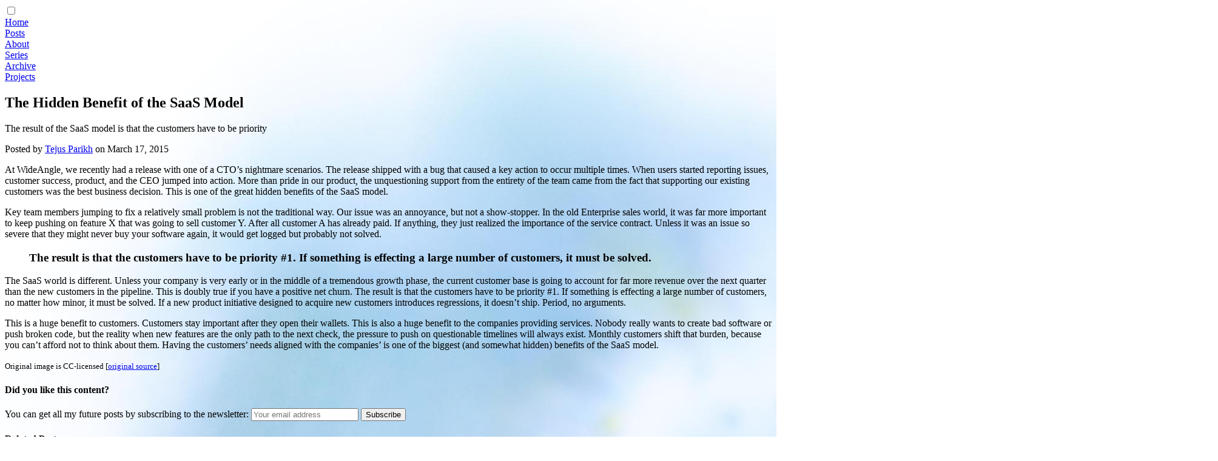

--- FILE ---
content_type: text/html; charset=utf-8
request_url: https://www.tejusparikh.com/2015/hidden-benefit-of-the-saas-model.html
body_size: 3763
content:
<!DOCTYPE html>
<html lang="en">
    <head>
        <meta charset="utf-8">
        <title> The Hidden Benefit of the SaaS Model |  Tejus Parikh</title>
        <meta name="viewport" content="width=device-width, initial-scale=1.0">
        <meta name="description" content="The result of the SaaS model is that the customers have to be priority">
        <link rel="canonical" href="https://www.tejusparikh.com//2015/hidden-benefit-of-the-saas-model.html">
        <meta name="author" content="Tejus Parikh">

        

        <link href='/css/reset.css' rel='stylesheet' type='text/css'>
        <link href='/css/syntax.css' rel='stylesheet' type='text/css'>
        <link href='/css/parallax.css' rel='stylesheet' type='text/css'>
        <link href='/css/responsive.css' rel='stylesheet' type='text/css'>

        <script src='/js/main.js'></script>

        <link href="/atom.xml" type="application/atom+xml" rel="alternate" title="Sitewide ATOM Feed">
        <link href="/rss.xml" type="application/rss+xml" rel="alternate" title="Sitewide RSS Feed">

        <link href='https://fonts.googleapis.com/css?family=Lato:300,300italic,400|Open+Sans:400,600italic,400italic,600' rel='stylesheet' type='text/css'>

        <!-- picture styles should be here -->
        <style>
    @media screen {
        body {
            background-image: url('/generated/tejus-background-2-3200-1a88100a6.jpg');
        }
    }
</style>

        <!-- picture styles should be above -->
    </head>
    <body class="">
        <div class="main">
            
    <style>
    @media screen {
        body {
            background-image: url('/generated/2015/focus-3200-ca909b4c5.jpg');
        }
    }
</style>



<section id='hero' class='single-page blog-post'>
    <nav id='mainMenu' role='navigation'>
    <div id='menuToggle'>
        <input type='checkbox'>

        <span class='ham ham1'></span>
        <span class='ham ham2'></span>
        <span class='ham ham3'></span>

        <div id='menuContent'>
            <div class='menu-item'><a class="home" href="/"><span>Home</span></a></div>
            <div class='menu-item'><a class="posts" href="/#page_content"><span>Posts</span></a></div>
            <div class='menu-item'><a class="about" href="/about.html#page_content"><span>About</span></a></div>
            <div class='menu-item'><a class="series" href="/series.html#page_content"><span>Series</span></a></div>
            <div class='menu-item'><a class="archive" href="/archive.html#page_content"><span>Archive</span></a></div>
            <div class='menu-item'><a class="projects" href="/projects.html#page_content"><span>Projects</span></a></div>
        </div>
    </div>
</nav>

    <div id='titleContainer'>
        <div class='content'>
            <h1 class='title'>The Hidden Benefit of the SaaS Model</h1>
            <p class='description'>The result of the SaaS model is that the customers have to be priority</p>
            <p class="posted_on">Posted by <a href='/about.html'>Tejus Parikh</a> on March 17, 2015</p>
        </div>
    </div>
</section>

<section id='article' class='content single-page'>
    <div id='page_content' class='container'>
        <p>At WideAngle, we recently had a release with one of a CTO’s nightmare scenarios. The release shipped with a bug that caused a key action to occur multiple times. When users started reporting issues, customer success, product, and the CEO jumped into action. More than pride in our product, the unquestioning support from the entirety of the team came from the fact that supporting our existing customers was the best business decision. This is one of the great hidden benefits of the SaaS model.</p>

<!-- more -->

<p>Key team members jumping to fix a relatively small problem is not the traditional way. Our issue was an annoyance, but not a show-stopper. In the old Enterprise sales world, it was far more important to keep pushing on feature X that was going to sell customer Y. After all customer A has already paid. If anything, they just realized the importance of the service contract. Unless it was an issue so severe that they might never buy your software again, it would get logged but probably not solved.</p>

<blockquote>
  <h3 id="the-result-is-that-the-customers-have-to-be-priority-1-if-something-is-effecting-a-large-number-of-customers-it-must-be-solved">The result is that the customers have to be priority #1. If something is effecting a large number of customers, it must be solved.</h3>
</blockquote>

<p>The SaaS world is different. Unless your company is very early or in the middle of a tremendous growth phase, the current customer base is going to account for far more revenue over the next quarter than the new customers in the pipeline. This is doubly true if you have a positive net churn. The result is that the customers have to be priority #1. If something is effecting a large number of customers, no matter how minor, it must be solved. If a new product initiative designed to acquire new customers introduces regressions, it doesn’t ship. Period, no arguments.</p>

<p>This is a huge benefit to customers. Customers stay important after they open their wallets. This is also a huge benefit to the companies providing services. Nobody really wants to create bad software or push broken code, but the reality when new features are the only path to the next check, the pressure to push on questionable timelines will always exist. Monthly customers shift that burden, because you can’t afford not to think about them. Having the customers’ needs aligned with the companies’ is one of the biggest (and somewhat hidden) benefits of the SaaS model.</p>


    </div>
    
    <div class='container'>
        <small>Original image is CC-licensed [<a href='https://flic.kr/p/7gnfzF'>original source</a>]</small>
    </div>
    

    <div class='container subscribe-form-main'>
        <div class='subscribe-cta'>
            <h4>Did you like this content?</h4>
            
		<div id="buttondown-embed">
		  <form
			action="https://buttondown.email/api/emails/embed-subscribe/tejusparikh"
			method="post"
			target="popupwindow"
			onsubmit="window.open('https://buttondown.email/tejusparikh', 'popupwindow')"
			class="embeddable-buttondown-form"
		  >
			<label for="bd-email">You can get all my future posts by subscribing to the newsletter:</label>
			<input type="email" name="email" id="bd-email" placeholder='Your email address'/>
			<button type="submit">Subscribe</button>
		  </form>
		</div>
	  
        </div>
    </div>

    
    <div class='container'>
        <h4>Related Posts:</h4>
        <div class='pure-g'>
            
                
                    <a href="/2015/enterprise-viral-for-sales.html" class='pure-u-1 pure-u-md-1-3 related-post'>
                        <div>
                            <h4 href="/2015/enterprise-viral-for-sales.html">What Enterprise Viral Means for Sales.</h4>
                            <p>Traditional enterprise sales are defined by a long process, multiple stakeholders, lengthy cycles, and an eventual payoff with a big check. An enterprise viral product reduces all four attributes with significant implications for the sales engine of your organization.</p>
                        </div>
                    </a>
                
            
                
                    <a href="/2015/product-drives-enterprise-viral.html" class='pure-u-1 pure-u-md-1-3 related-post'>
                        <div>
                            <h4 href="/2015/product-drives-enterprise-viral.html">Product Drives Enterprise Viral</h4>
                            <p>The Enterprise Viral growth strategy is fueled through the product. The product must prove the value proposition, be engaging, and turn users into advocates.</p>
                        </div>
                    </a>
                
            
                
                    <a href="/2016/could-you-benefit-from-an-sdr.html" class='pure-u-1 pure-u-md-1-3 related-post'>
                        <div>
                            <h4 href="/2016/could-you-benefit-from-an-sdr.html">Will an SDR Bring Value to Your Company?</h4>
                            <p>Sales specialization has increased the importance of sales development reps, but does not mean your startup would benefit</p>
                        </div>
                    </a>
                
            
                
            
                
            
                
            
        </div>
    </div>
    
</section>

<section id='articleFooter' class='content'>
    <div class='container'>
        <div class='pure-g'>
            <div class='pure-u-1'>
                <div class='bio-container'>
                    <div class='bio-photo'>
                        <img src="/images/headshot_square.jpg" >
                        <h3>Tejus Parikh</h3>
                    </div>
					<div class='bio'>
                        <span>I'm a software engineer that writes occasionally about building software, software culture, and tech adjacent hobbies. If you want to get in touch, send me an email at [my_first_name]@tejusparikh.com.</span>

					</div>
				</div>
			</div>
        </div>
    </div>
</section>

            <section id='footer' class='content'>
                <div class='container'>
                    <div class='pure-g'>
                        <div class='pure-u-1 pure-u-md-1-3'>
                            <ul class='footer-menu'>
                                <li><a class="home" href="/"><span>Home</span></a></li>
                                <li><a class="home" href="/#page_content"><span>Posts</span></a></li>
                                <li><a class="about" href="/about.html#page_content"><span>About</span></a></li>
                                <li><a class="series" href="/series.html#page_content"><span>Series</span></a></li>
                                <li><a class="archive" href="/archive.html#page_content"><span>Archive</span></a></li>
                                <li><a class="projects" href="/projects.html#page_content"><span>Projects</span></a></li>
                            </ul>
                        </div>
                        <div class='pure-u-1 pure-u-md-2-3'>
                            <p id="mini_bio">This site is created and maintained by Tejus Parikh.</p>
                            <h5>Any opinions, commentary, and related on this site are entirely my own and do not reflect the views and 
                                values of any current, previous, or future employer, unless explicitly stated.</h5>
                            <p class="social-links">You can follow me on:<br>
                                <a class="github" href="https://github.com/vijedi" title="Github"><span>Github</span></a>
                                <a class="linkedin" href="http://www.linkedin.com/in/tejusparikh" title="Linkedin"><span>Linkedin</span></a>
                                <a class="home" href="http://family.tejusparikh.com/" title="Personal Homepage"><span>Personal Homepage</span></a>
                                <a class="facebook" href="http://facebook.com/tejus.parikh" title="Facebook"><span>Facebook</span></a>
                                <a class="flickr" href="http://www.flickr.com/photos/vi_jedi/" title="Flickr"><span>Flickr</span></a>
                                <a class="instagram" href="http://instagram.com/vi_jedi/" title="Instagram"><span>Instagram</span></a>
                            </p>
                            <p id="legal_stuff">&copy; 2006-2025 Tejus Parikh. All rights reserved. tejusparikh.com is a GPT free zone.</p>
                        </div>
                    </div>
                </div>
            </section>
        </div>
    </body>
</html>


--- FILE ---
content_type: application/javascript
request_url: https://www.tejusparikh.com/js/main.js
body_size: 155
content:
/*
$(function() {
   // Add controls to show the menu
   $('.nav_expand').on('click', function() {
       $('body').set('show_nav');
   });
   
   $('.content_container').on('|click', function() {
       $('body').set('-show_nav');
   })
});
*/
